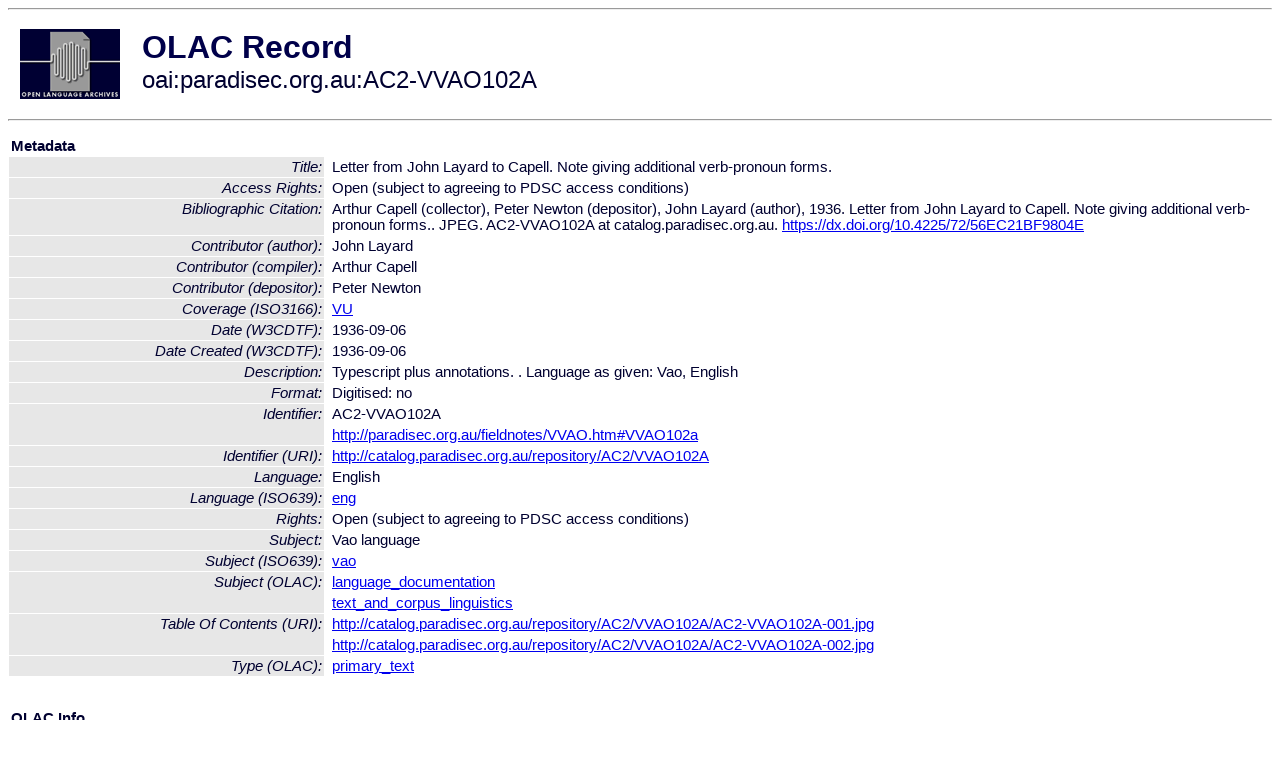

--- FILE ---
content_type: text/html
request_url: http://www.language-archives.org/item/oai:paradisec.org.au:AC2-VVAO102A
body_size: 2108
content:
<HTML>
<HEAD>
<TITLE>OLAC Record: Letter from John Layard to Capell. Note giving additional verb-pronoun forms.</TITLE>
<script type="text/javascript" src="/js/gatrack.js"></script>
<LINK REL="stylesheet" TYPE="text/css" HREF="/olac.css">
<meta http-equiv="Content-Type" content="text/html; charset=UTF-8">
<meta name="DC.Title" content="Letter from John Layard to Capell. Note giving additional verb-pronoun forms.">
<meta name="DC.Contributor" content="[role = compiler] Arthur Capell">
<meta name="DC.Contributor" content="[role = depositor] Peter Newton">
<meta name="DC.Contributor" content="[role = author] John Layard">
<meta name="DC.Coverage" content="[ISO3166] VU">
<meta name="DC.Date" content="[W3CDTF] 1936-09-06">
<meta name="DC.Date" content="[W3CDTF] 1936-09-06 [Date Created]">
<meta name="Description" content="Typescript plus annotations.

. Language as given: Vao, English">
<meta name="Description" content="[URI] http://catalog.paradisec.org.au/repository/AC2/VVAO102A/AC2-VVAO102A-001.jpg [Table Of Contents]">
<meta name="Description" content="[URI] http://catalog.paradisec.org.au/repository/AC2/VVAO102A/AC2-VVAO102A-002.jpg [Table Of Contents]">
<meta name="DC.Format" content="Digitised: no">
<meta name="DC.Identifier" content="AC2-VVAO102A">
<meta name="DC.Identifier" content="[URI] http://catalog.paradisec.org.au/repository/AC2/VVAO102A">
<meta name="DC.Identifier" content="http://paradisec.org.au/fieldnotes/VVAO.htm#VVAO102a">
<meta name="DC.Identifier" content="Arthur Capell (collector), Peter Newton (depositor), John Layard (author), 1936. Letter from John Layard to Capell. Note giving additional verb-pronoun forms.. JPEG.  AC2-VVAO102A at catalog.paradisec.org.au. https://dx.doi.org/10.4225/72/56EC21BF9804E [Bibliographic Citation]">
<meta name="DC.Language" content="[language = eng] English">
<meta name="DC.Rights" content="Open (subject to agreeing to PDSC access conditions)">
<meta name="DC.Rights" content="Open (subject to agreeing to PDSC access conditions) [Access Rights]">
<meta name="DC.Subject" content="[linguistic-field = language_documentation]">
<meta name="DC.Subject" content="[language = vao] Vao">
<meta name="DC.Subject" content="[linguistic-field = text_and_corpus_linguistics]">
<meta name="DC.Type" content="[linguistic-type = primary_text]">
<meta name="Description" content="Typescript plus annotations.

. Language as given: Vao, English [URI] http://catalog.paradisec.org.au/repository/AC2/VVAO102A/AC2-VVAO102A-001.jpg [Table Of Contents] [URI] http://catalog.paradisec.org.au/repository/AC2/VVAO102A/AC2-VVAO102A-002.jpg [Table Of Contents]">
<meta name="Keywords" content="[ISO3166] VU;[linguistic-field = language_documentation];[language = vao] Vao;[linguistic-field = text_and_corpus_linguistics]">
<style>
.lookup {width: 25%;}
.lookuptable {width: 100%;}
</style>
</HEAD>

<BODY>
<HR>
<TABLE CELLPADDING="10">
<TR>
<TD> <A HREF="/"><IMG SRC="/images/olac100.gif"
BORDER="0"></A></TD>
<TD><span style="color:#00004a; font-size:24pt; font-weight:bold"
>OLAC Record</span><br/><span style="font-size:18pt"
>oai:paradisec.org.au:AC2-VVAO102A</span></FONT></H1></TD>
</TR>
</TABLE>
<HR>

<p><table class=lookuptable cellspacing=1 cellpadding=2 border=0>
<tr><td colspan=3><b>Metadata</b></td></tr>
<tr><td class=lookup ><i>Title:</i></td><td></td><td>Letter from John Layard to Capell. Note giving additional verb-pronoun forms.</td></tr>
<tr><td class=lookup ><i>Access Rights:</i></td><td></td><td>Open (subject to agreeing to PDSC access conditions)</td></tr>
<tr><td class=lookup ><i>Bibliographic Citation:</i></td><td></td><td>Arthur Capell (collector), Peter Newton (depositor), John Layard (author), 1936. Letter from John Layard to Capell. Note giving additional verb-pronoun forms.. JPEG.  AC2-VVAO102A at catalog.paradisec.org.au. <a href="https://dx.doi.org/10.4225/72/56EC21BF9804E" onClick="_gaq.push(['_trackPageview', '/archive_item_clicks/paradisec.org.au']);">https://dx.doi.org/10.4225/72/56EC21BF9804E</a></td></tr>
<tr><td class=lookup ><i>Contributor (author):</i></td><td></td><td>John Layard</td></tr>
<tr><td class=lookup ><i>Contributor (compiler):</i></td><td></td><td>Arthur Capell</td></tr>
<tr><td class=lookup ><i>Contributor (depositor):</i></td><td></td><td>Peter Newton</td></tr>
<tr><td class=lookup ><i>Coverage (ISO3166):</i></td><td></td><td><a href="/country/VU">VU</a></td></tr>
<tr><td class=lookup ><i>Date (W3CDTF):</i></td><td></td><td>1936-09-06</td></tr>
<tr><td class=lookup ><i>Date Created (W3CDTF):</i></td><td></td><td>1936-09-06</td></tr>
<tr><td class=lookup ><i>Description:</i></td><td></td><td>Typescript plus annotations.

. Language as given: Vao, English</td></tr>
<tr><td class=lookup ><i>Format:</i></td><td></td><td>Digitised: no</td></tr>
<tr><td class=lookup rowspan=2><i>Identifier:</i></td><td></td><td>AC2-VVAO102A</td></tr>
<tr><td></td><td><a href="http://paradisec.org.au/fieldnotes/VVAO.htm#VVAO102a" onClick="_gaq.push(['_trackPageview', '/archive_item_clicks/paradisec.org.au']);">http://paradisec.org.au/fieldnotes/VVAO.htm#VVAO102a</a></td></tr>
<tr><td class=lookup ><i>Identifier (URI):</i></td><td></td><td><a href="http://catalog.paradisec.org.au/repository/AC2/VVAO102A" onClick="_gaq.push(['_trackPageview', '/archive_item_clicks/paradisec.org.au']);">http://catalog.paradisec.org.au/repository/AC2/VVAO102A</a></td></tr>
<tr><td class=lookup ><i>Language:</i></td><td></td><td>English</td></tr>
<tr><td class=lookup ><i>Language (ISO639):</i></td><td></td><td><a href="/language/eng">eng</a></td></tr>
<tr><td class=lookup ><i>Rights:</i></td><td></td><td>Open (subject to agreeing to PDSC access conditions)</td></tr>
<tr><td class=lookup ><i>Subject:</i></td><td></td><td>Vao language</td></tr>
<tr><td class=lookup ><i>Subject (ISO639):</i></td><td></td><td><a href="/language/vao">vao</a></td></tr>
<tr><td class=lookup rowspan=2><i>Subject (OLAC):</i></td><td></td><td><a href="/search?q=olac_language_documentation&a=---+all+archives+">language_documentation</a></td></tr>
<tr><td></td><td><a href="/search?q=olac_text_and_corpus_linguistics&a=---+all+archives+">text_and_corpus_linguistics</a></td></tr>
<tr><td class=lookup rowspan=2><i>Table Of Contents (URI):</i></td><td></td><td><a href="http://catalog.paradisec.org.au/repository/AC2/VVAO102A/AC2-VVAO102A-001.jpg" onClick="_gaq.push(['_trackPageview', '/archive_item_clicks/paradisec.org.au']);">http://catalog.paradisec.org.au/repository/AC2/VVAO102A/AC2-VVAO102A-001.jpg</a></td></tr>
<tr><td></td><td><a href="http://catalog.paradisec.org.au/repository/AC2/VVAO102A/AC2-VVAO102A-002.jpg" onClick="_gaq.push(['_trackPageview', '/archive_item_clicks/paradisec.org.au']);">http://catalog.paradisec.org.au/repository/AC2/VVAO102A/AC2-VVAO102A-002.jpg</a></td></tr>
<tr><td class=lookup ><i>Type (OLAC):</i></td><td></td><td><a href="/search?q=olac_primary_text&a=---+all+archives+">primary_text</a></td></tr>
<tr>
  <td colspan=3><br><p><b>OLAC Info</b></td>
</tr>
<tr>
  <td class=lookup><i>Archive:&nbsp;</i></td>
  <td></td>
  <td>Pacific And Regional Archive for Digital Sources in Endangered Cultures (PARADISEC)</td>
</tr>
<tr>
  <td class=lookup><i>Description:&nbsp;</i></td>
  <td></td>
  <td><a href="/archive/paradisec.org.au">http://www.language-archives.org/archive/paradisec.org.au</a></td>
</tr>
<tr>
  <td class=lookup><i>GetRecord:&nbsp;</i></td>
  <td></td>
  <td><a href="/cgi-bin/olaca3.pl?verb=GetRecord&identifier=oai:paradisec.org.au:AC2-VVAO102A&metadataPrefix=olac">OAI-PMH request for OLAC format</a></td>
</tr>
<tr>
  <td class=lookup><i>GetRecord:&nbsp;</i></td>
  <td></td>
  <td><a href="/static-records/oai:paradisec.org.au:AC2-VVAO102A.xml">Pre-generated XML file</td><tr>
  <td colspan=3><br><p><b>OAI Info</b></td>
</tr>
<tr>
  <td class=lookup><i>OaiIdentifier:&nbsp;</i></td>
  <td></td>
  <td><a href="/item/oai:paradisec.org.au:AC2-VVAO102A">oai:paradisec.org.au:AC2-VVAO102A</a></td>
</tr>
<tr>
  <td class=lookup><i>DateStamp:&nbsp;</i></td>
  <td></td><td>2018-02-14</td>
</tr>
<tr>
  <td class=lookup><i>GetRecord:&nbsp;</i></td>
  <td></td>
  <td><a href="/cgi-bin/olaca3.pl?verb=GetRecord&identifier=oai:paradisec.org.au:AC2-VVAO102A&metadataPrefix=oai_dc">OAI-PMH request for simple DC format</a></td>
</tr><tr><td colspan=3><br><p><b>Search Info</b></td></tr><tr><td class=lookup><i>Citation:&nbsp;</i></td><td></td><td>John Layard. 1936. Pacific And Regional Archive for Digital Sources in Endangered Cultures (PARADISEC).
</td></tr><tr><td class=lookup><i>Terms:&nbsp;</i></td><td></td><td>area_Europe area_Pacific country_GB country_VU iso639_eng iso639_vao olac_language_documentation olac_primary_text olac_text_and_corpus_linguistics</td></tr><tr><td colspan=3><br><p><b>Inferred Metadata</b></td></tr><tr><td class="lookup"><i>Country:&nbsp;</i></td><td></td><td><a href="/search?q=country_VU&a=---+all+archives+">Vanuatu</a></tr><tr><td class="lookup"><i>Area:&nbsp;</i></td><td></td><td><a href="/search?q=area_Pacific&a=---+all+archives+">Pacific</a></tr></table>
<script type="text/javascript">
_gaq.push(['_trackPageview', '/item/']);
_gaq.push(['_trackPageview',
           '/archive_item_hits/paradisec.org.au']);
</script>
<hr>
<div class="timestamp">
http://www.language-archives.org/item.php/oai:paradisec.org.au:AC2-VVAO102A<br>
Up-to-date as of: Mon Oct 27 13:15:05 EDT 2025</div>

</BODY>
</HTML>
